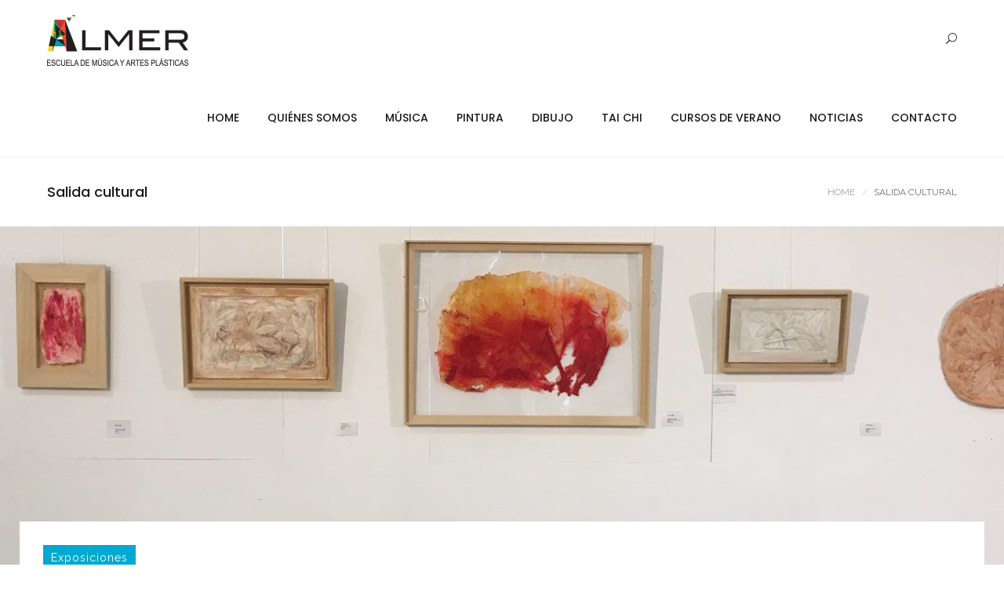

--- FILE ---
content_type: text/html; charset=UTF-8
request_url: http://www.escuelaalmer.com/salida-cultural/
body_size: 10190
content:
<!DOCTYPE html>
<html lang="es">
<head>
	<meta charset="UTF-8">

	<link rel="profile" href="http://gmpg.org/xfn/11">
	
			<meta name="HandheldFriendly" content="True">
			<meta name="MobileOptimized" content="320">
			<meta name="viewport" content="width=device-width, height=device-height, initial-scale=1.0, minimum-scale=1.0"/>

					<link rel="apple-touch-icon" href="http://www.escuelaalmer.com/wp-content/uploads/2018/01/logo-e1516703486692.png">		
		<link rel="shortcut icon" href="http://www.escuelaalmer.com/wp-content/uploads/2018/01/favicon-e1516703593800.png">	<link rel="pingback" href="http://www.escuelaalmer.com/xmlrpc.php">

	<title>Salida cultural - ALMER</title>
<meta name='robots' content='max-image-preview:large'/>

<!-- This site is optimized with the Yoast SEO plugin v11.3 - https://yoast.com/wordpress/plugins/seo/ -->
<meta name="description" content="Salida cultural organizada por la escuela de artes plásticas de la escuela Almer de música y pintura de las Rozas de madrid."/>
<link rel="canonical" href="http://www.escuelaalmer.com/salida-cultural/"/>
<meta property="og:locale" content="es_ES"/>
<meta property="og:type" content="article"/>
<meta property="og:title" content="Salida cultural - ALMER"/>
<meta property="og:description" content="Salida cultural organizada por la escuela de artes plásticas de la escuela Almer de música y pintura de las Rozas de madrid."/>
<meta property="og:url" content="http://www.escuelaalmer.com/salida-cultural/"/>
<meta property="og:site_name" content="ALMER"/>
<meta property="article:tag" content="arte"/>
<meta property="article:tag" content="escuela pintura"/>
<meta property="article:tag" content="exposiciones"/>
<meta property="article:tag" content="salida cultural"/>
<meta property="article:section" content="Exposiciones"/>
<meta property="article:published_time" content="2019-01-15T11:15:11+00:00"/>
<meta property="article:modified_time" content="2021-10-26T08:24:22+00:00"/>
<meta property="og:updated_time" content="2021-10-26T08:24:22+00:00"/>
<meta property="og:image" content="http://www.escuelaalmer.com/wp-content/uploads/2019/01/IMG_5163-1024x768.jpg"/>
<meta property="og:image:width" content="1024"/>
<meta property="og:image:height" content="768"/>
<meta name="twitter:card" content="summary_large_image"/>
<meta name="twitter:description" content="Salida cultural organizada por la escuela de artes plásticas de la escuela Almer de música y pintura de las Rozas de madrid."/>
<meta name="twitter:title" content="Salida cultural - ALMER"/>
<meta name="twitter:image" content="http://www.escuelaalmer.com/wp-content/uploads/2019/01/IMG_5163.jpg"/>
<script type='application/ld+json' class='yoast-schema-graph yoast-schema-graph--main'>{"@context":"https://schema.org","@graph":[{"@type":"Organization","@id":"http://www.escuelaalmer.com/#organization","name":"","url":"http://www.escuelaalmer.com/","sameAs":[]},{"@type":"WebSite","@id":"http://www.escuelaalmer.com/#website","url":"http://www.escuelaalmer.com/","name":"ALMER","publisher":{"@id":"http://www.escuelaalmer.com/#organization"},"potentialAction":{"@type":"SearchAction","target":"http://www.escuelaalmer.com/?s={search_term_string}","query-input":"required name=search_term_string"}},{"@type":"WebPage","@id":"http://www.escuelaalmer.com/salida-cultural/#webpage","url":"http://www.escuelaalmer.com/salida-cultural/","inLanguage":"es","name":"Salida cultural - ALMER","isPartOf":{"@id":"http://www.escuelaalmer.com/#website"},"image":{"@type":"ImageObject","@id":"http://www.escuelaalmer.com/salida-cultural/#primaryimage","url":"http://www.escuelaalmer.com/wp-content/uploads/2019/01/IMG_5163.jpg","width":2016,"height":1512},"primaryImageOfPage":{"@id":"http://www.escuelaalmer.com/salida-cultural/#primaryimage"},"datePublished":"2019-01-15T11:15:11+00:00","dateModified":"2021-10-26T08:24:22+00:00","description":"Salida cultural organizada por la escuela de artes pl\u00e1sticas de la escuela Almer de m\u00fasica y pintura de las Rozas de madrid."},{"@type":"Article","@id":"http://www.escuelaalmer.com/salida-cultural/#article","isPartOf":{"@id":"http://www.escuelaalmer.com/salida-cultural/#webpage"},"author":{"@id":"http://www.escuelaalmer.com/author/ale/#author"},"headline":"Salida cultural","datePublished":"2019-01-15T11:15:11+00:00","dateModified":"2021-10-26T08:24:22+00:00","commentCount":0,"mainEntityOfPage":"http://www.escuelaalmer.com/salida-cultural/#webpage","publisher":{"@id":"http://www.escuelaalmer.com/#organization"},"image":{"@id":"http://www.escuelaalmer.com/salida-cultural/#primaryimage"},"keywords":"arte,escuela pintura,exposiciones,salida cultural","articleSection":"Exposiciones"},{"@type":["Person"],"@id":"http://www.escuelaalmer.com/author/ale/#author","name":"Ale","image":{"@type":"ImageObject","@id":"http://www.escuelaalmer.com/#authorlogo","url":"http://0.gravatar.com/avatar/f960cce1227aed2ff5edb33d8796366f?s=96&d=mm&r=g","caption":"Ale"},"sameAs":[]}]}</script>
<!-- / Yoast SEO plugin. -->

<link rel='dns-prefetch' href='//fonts.googleapis.com'/>
<link rel='dns-prefetch' href='//s.w.org'/>
<link rel="alternate" type="application/rss+xml" title="ALMER &raquo; Feed" href="http://www.escuelaalmer.com/feed/"/>
<link rel="alternate" type="application/rss+xml" title="ALMER &raquo; Feed de los comentarios" href="http://www.escuelaalmer.com/comments/feed/"/>
<link rel="alternate" type="application/rss+xml" title="ALMER &raquo; Comentario Salida cultural del feed" href="http://www.escuelaalmer.com/salida-cultural/feed/"/>
		<!-- This site uses the Google Analytics by MonsterInsights plugin v8.1.0 - Using Analytics tracking - https://www.monsterinsights.com/ -->
		<!-- Nota: MonsterInsights no está actualmente configurado en este sitio. El dueño del sitio necesita identificarse usando su cuenta de Google Analytics en el panel de ajustes de MonsterInsights. -->
					<!-- No UA code set -->
				<!-- / Google Analytics by MonsterInsights -->
				<script type="text/javascript">window._wpemojiSettings={"baseUrl":"https:\/\/s.w.org\/images\/core\/emoji\/13.1.0\/72x72\/","ext":".png","svgUrl":"https:\/\/s.w.org\/images\/core\/emoji\/13.1.0\/svg\/","svgExt":".svg","source":{"concatemoji":"http:\/\/www.escuelaalmer.com\/wp-includes\/js\/wp-emoji-release.min.js?ver=5.8.12"}};!function(e,a,t){var n,r,o,i=a.createElement("canvas"),p=i.getContext&&i.getContext("2d");function s(e,t){var a=String.fromCharCode;p.clearRect(0,0,i.width,i.height),p.fillText(a.apply(this,e),0,0);e=i.toDataURL();return p.clearRect(0,0,i.width,i.height),p.fillText(a.apply(this,t),0,0),e===i.toDataURL()}function c(e){var t=a.createElement("script");t.src=e,t.defer=t.type="text/javascript",a.getElementsByTagName("head")[0].appendChild(t)}for(o=Array("flag","emoji"),t.supports={everything:!0,everythingExceptFlag:!0},r=0;r<o.length;r++)t.supports[o[r]]=function(e){if(!p||!p.fillText)return!1;switch(p.textBaseline="top",p.font="600 32px Arial",e){case"flag":return s([127987,65039,8205,9895,65039],[127987,65039,8203,9895,65039])?!1:!s([55356,56826,55356,56819],[55356,56826,8203,55356,56819])&&!s([55356,57332,56128,56423,56128,56418,56128,56421,56128,56430,56128,56423,56128,56447],[55356,57332,8203,56128,56423,8203,56128,56418,8203,56128,56421,8203,56128,56430,8203,56128,56423,8203,56128,56447]);case"emoji":return!s([10084,65039,8205,55357,56613],[10084,65039,8203,55357,56613])}return!1}(o[r]),t.supports.everything=t.supports.everything&&t.supports[o[r]],"flag"!==o[r]&&(t.supports.everythingExceptFlag=t.supports.everythingExceptFlag&&t.supports[o[r]]);t.supports.everythingExceptFlag=t.supports.everythingExceptFlag&&!t.supports.flag,t.DOMReady=!1,t.readyCallback=function(){t.DOMReady=!0},t.supports.everything||(n=function(){t.readyCallback()},a.addEventListener?(a.addEventListener("DOMContentLoaded",n,!1),e.addEventListener("load",n,!1)):(e.attachEvent("onload",n),a.attachEvent("onreadystatechange",function(){"complete"===a.readyState&&t.readyCallback()})),(n=t.source||{}).concatemoji?c(n.concatemoji):n.wpemoji&&n.twemoji&&(c(n.twemoji),c(n.wpemoji)))}(window,document,window._wpemojiSettings);</script>
		<style type="text/css">img.wp-smiley,img.emoji{display:inline!important;border:none!important;box-shadow:none!important;height:1em!important;width:1em!important;margin:0 .07em!important;vertical-align:-.1em!important;background:none!important;padding:0!important}</style>
	<link rel='stylesheet' id='contact-form-7-css' href='http://www.escuelaalmer.com/wp-content/plugins/contact-form-7/includes/css/styles.css?ver=5.1.3' type='text/css' media='all'/>
<link rel='stylesheet' id='rs-plugin-settings-css' href='http://www.escuelaalmer.com/wp-content/plugins/revslider/public/assets/css/settings.css?ver=5.4.6.4' type='text/css' media='all'/>
<style id='rs-plugin-settings-inline-css' type='text/css'>#rs-demo-id{}</style>
<link rel='stylesheet' id='composer-fonts-css' href='http://www.escuelaalmer.com/wp-content/themes/composer/_css/pix-icons.css?ver=3.1.3' type='text/css' media='all'/>
<link rel='stylesheet' id='bootstrap-css' href='http://www.escuelaalmer.com/wp-content/themes/composer/_css/bootstrap.min.css?ver=3.1.1' type='text/css' media='all'/>
<link rel='stylesheet' id='composer-animate-stylesheet-css' href='http://www.escuelaalmer.com/wp-content/themes/composer/_css/animate.min.css?ver=3.1.3' type='text/css' media='all'/>
<link rel='stylesheet' id='composer-stylesheet-css' href='http://www.escuelaalmer.com/wp-content/themes/composer/_css/main.css?ver=3.1.3' type='text/css' media='all'/>
<link rel='stylesheet' id='bbpress-css' href='http://www.escuelaalmer.com/wp-content/themes/composer/_css/bbpress.css?ver=1.0' type='text/css' media='all'/>
<link rel='stylesheet' id='composer-plugins-stylesheet-css' href='http://www.escuelaalmer.com/wp-content/themes/composer/_css/plugins.css?ver=3.1.3' type='text/css' media='all'/>
<link rel='stylesheet' id='composer-custom-css-css' href='http://www.escuelaalmer.com/wp-content/uploads/composer/custom.css?ver=1767985770' type='text/css' media='all'/>
<link rel='stylesheet' id='composer-responsive-stylesheet-css' href='http://www.escuelaalmer.com/wp-content/themes/composer/_css/responsive.css?ver=3.1.3' type='text/css' media='all'/>
<style id='composer-responsive-stylesheet-inline-css' type='text/css'>#sub-header,.composer-header-dark #sub-header{}#sub-header .sub-banner-title,.banner-header .sub-banner-title,.breadcrumb li a,.breadcrumb li span,#sub-header .current{}#sub-header .pattern{}body,#main-wrapper{background-color:#fff}#main-wrapper{}</style>
<link rel='stylesheet' id='pix_theme_fonts-css' href='//fonts.googleapis.com/css?family=Raleway%3A300%2C400%2C400italic%2C700%2C700italic%7CPoppins%3A300%2C400%2C500%2C600%2C700%7CPoppins%3A700%7CPoppins%3A700%7CPoppins%3A700%7CPoppins%3A700%7CPoppins%3A700%7CPoppins%3A700%7CPoppins%3A100%7CPoppins%3A100%7CPoppins%3A700%7CPoppins%3A100%7CPoppins%3A700%7CPoppins%3A100%7CPoppins%3A700%7CPoppins%3A700%7CPoppins%3A700%7CPoppins%3A700%7CPoppins%3A100%7CPoppins%3A700%7CPoppins%3A700%7CPoppins%3A100%7CPoppins%3A700%7CPoppins%3A600%7CPoppins%3A900%7CPoppins%3A700%7CPoppins%3A100%7CPoppins%3A700%26subset%3Dlatin&#038;ver=1.0.0' type='text/css' media='all'/>
<link rel='stylesheet' id='joinchat-css' href='http://www.escuelaalmer.com/wp-content/plugins/creame-whatsapp-me/public/css/joinchat.min.css?ver=4.1.15' type='text/css' media='all'/>
<style id='joinchat-inline-css' type='text/css'>.joinchat{--red:37;--green:211;--blue:102}</style>
<link rel='stylesheet' id='bsf-Defaults-css' href='http://www.escuelaalmer.com/wp-content/uploads/smile_fonts/Defaults/Defaults.css?ver=5.8.12' type='text/css' media='all'/>
<script type='text/javascript' src='http://www.escuelaalmer.com/wp-includes/js/jquery/jquery.min.js?ver=3.6.0' id='jquery-core-js'></script>
<script type='text/javascript' src='http://www.escuelaalmer.com/wp-includes/js/jquery/jquery-migrate.min.js?ver=3.3.2' id='jquery-migrate-js'></script>
<script type='text/javascript' src='http://www.escuelaalmer.com/wp-content/plugins/revslider/public/assets/js/jquery.themepunch.tools.min.js?ver=5.4.6.4' id='tp-tools-js'></script>
<script type='text/javascript' src='http://www.escuelaalmer.com/wp-content/plugins/revslider/public/assets/js/jquery.themepunch.revolution.min.js?ver=5.4.6.4' id='revmin-js'></script>
<script type='text/javascript' src='http://www.escuelaalmer.com/wp-content/themes/composer/_js/libs/modernizr.custom.min.js?ver=2.5.3' id='modernizr-js'></script>
<link rel="https://api.w.org/" href="http://www.escuelaalmer.com/wp-json/"/><link rel="alternate" type="application/json" href="http://www.escuelaalmer.com/wp-json/wp/v2/posts/12383"/><link rel="EditURI" type="application/rsd+xml" title="RSD" href="http://www.escuelaalmer.com/xmlrpc.php?rsd"/>
<link rel="wlwmanifest" type="application/wlwmanifest+xml" href="http://www.escuelaalmer.com/wp-includes/wlwmanifest.xml"/> 
<meta name="generator" content="WordPress 5.8.12"/>
<link rel='shortlink' href='http://www.escuelaalmer.com/?p=12383'/>
<link rel="alternate" type="application/json+oembed" href="http://www.escuelaalmer.com/wp-json/oembed/1.0/embed?url=http%3A%2F%2Fwww.escuelaalmer.com%2Fsalida-cultural%2F"/>
<link rel="alternate" type="text/xml+oembed" href="http://www.escuelaalmer.com/wp-json/oembed/1.0/embed?url=http%3A%2F%2Fwww.escuelaalmer.com%2Fsalida-cultural%2F&#038;format=xml"/>
<!-- Analytics by WP-Statistics v13.1.1 - https://wp-statistics.com/ -->
<style type="text/css">.recentcomments a{display:inline!important;padding:0!important;margin:0!important}</style><meta name="generator" content="Powered by WPBakery Page Builder - drag and drop page builder for WordPress."/>
<!--[if lte IE 9]><link rel="stylesheet" type="text/css" href="http://www.escuelaalmer.com/wp-content/plugins/js_composer/assets/css/vc_lte_ie9.min.css" media="screen"><![endif]--><meta name="generator" content="Powered by Slider Revolution 5.4.6.4 - responsive, Mobile-Friendly Slider Plugin for WordPress with comfortable drag and drop interface."/>
<script type="text/javascript">function setREVStartSize(e){try{var i=jQuery(window).width(),t=9999,r=0,n=0,l=0,f=0,s=0,h=0;if(e.responsiveLevels&&(jQuery.each(e.responsiveLevels,function(e,f){f>i&&(t=r=f,l=e),i>f&&f>r&&(r=f,n=e)}),t>r&&(l=n)),f=e.gridheight[l]||e.gridheight[0]||e.gridheight,s=e.gridwidth[l]||e.gridwidth[0]||e.gridwidth,h=i/s,h=h>1?1:h,f=Math.round(h*f),"fullscreen"==e.sliderLayout){var u=(e.c.width(),jQuery(window).height());if(void 0!=e.fullScreenOffsetContainer){var c=e.fullScreenOffsetContainer.split(",");if(c)jQuery.each(c,function(e,i){u=jQuery(i).length>0?u-jQuery(i).outerHeight(!0):u}),e.fullScreenOffset.split("%").length>1&&void 0!=e.fullScreenOffset&&e.fullScreenOffset.length>0?u-=jQuery(window).height()*parseInt(e.fullScreenOffset,0)/100:void 0!=e.fullScreenOffset&&e.fullScreenOffset.length>0&&(u-=parseInt(e.fullScreenOffset,0))}f=u}else void 0!=e.minHeight&&f<e.minHeight&&(f=e.minHeight);e.c.closest(".rev_slider_wrapper").css({height:f})}catch(d){console.log("Failure at Presize of Slider:"+d)}};</script>
<noscript><style type="text/css">.wpb_animate_when_almost_visible{opacity:1}</style></noscript></head>


	<body class="post-template-default single single-post postid-12383 single-format-standard wp-custom-logo group-blog sidebar-right composer-wide full-header wpb-js-composer js-comp-ver-5.4.5 vc_responsive">
		
		
		<div class="mobile-menu-nav  menu-dark "><div class="mobile-menu-inner"></div></div>
		
		<div id="content-pusher">

		<p id="back-top" class=" hide"><a href="#top"><span class="pixicon-arrow-angle-up"></span></a></p>				<div class="header-wrap none">

					<div class="header-con sticky-light  pix-sticky-header pix-sticky-header-scroll-up menu-header-2 menu-dark ">

						
<header class="header">

	<div class="container">

		<div id="inner-header" class="wrap clearfix">

			<div id="logo"><a href="http://www.escuelaalmer.com/" rel="nofollow"><img src="http://www.escuelaalmer.com/wp-content/uploads/2018/01/logo-almer-1-e1516703956463.png" data-rjs="http://www.escuelaalmer.com/wp-content/uploads/2018/01/logo-almer-1-e1516703956463.png" alt="" class="dark-logo"><img src="http://www.escuelaalmer.com/wp-content/themes/composer/_images/logo-white.png" data-rjs="http://www.escuelaalmer.com/wp-content/themes/composer/_images/retina-logo-white.png" alt="" class="light-logo"></a></div>
						<div class="pix-menu">
				<div class="pix-menu-trigger">
					<span class="mobile-menu">Menu</span>
				</div>
			</div>
			
						
			<div class="widget-right">
			
				<div class="header-elem"><div class="search-btn"><i class="pix-icon pixicon-elegant-search"></i><form method="get" class="topSearchForm" action="http://www.escuelaalmer.com/"><input type="text" value="" name="s" class="textfield" placeholder="Search" autocomplete="off"></form></div></div>			</div>
			
			<nav class="main-nav">
				<ul id="menu-header-test" class="menu clearfix"><li id="menu-item-12476" class="menu-item menu-item-type-post_type menu-item-object-page menu-item-home menu-item-12476 pix-submenu external"><a href="http://www.escuelaalmer.com/" data-scroll="true" class="external">Home</a><span class="pix-dropdown-arrow"></span></li>
<li id="menu-item-12478" class="menu-item menu-item-type-post_type menu-item-object-page menu-item-has-children menu-item-12478 pix-submenu external"><a href="http://www.escuelaalmer.com/quienes-somos/" data-scroll="true" class="external">Quiénes Somos</a><span class="pix-dropdown-arrow"></span>
<ul class="sub-menu">
	<li id="menu-item-12494" class="menu-item menu-item-type-post_type menu-item-object-page menu-item-12494 external"><a href="http://www.escuelaalmer.com/profesores/" data-scroll="true" class="external">Profesores</a><span class="pix-dropdown-arrow"></span></li>
	<li id="menu-item-12491" class="menu-item menu-item-type-post_type menu-item-object-page menu-item-12491 external"><a href="http://www.escuelaalmer.com/la-escuela/" data-scroll="true" class="external">La escuela</a><span class="pix-dropdown-arrow"></span></li>
</ul>
</li>
<li id="menu-item-12479" class="menu-item menu-item-type-post_type menu-item-object-page menu-item-has-children menu-item-12479 pix-submenu external"><a href="http://www.escuelaalmer.com/musica/" data-scroll="true" class="external">Música</a><span class="pix-dropdown-arrow"></span>
<ul class="sub-menu">
	<li id="menu-item-12486" class="menu-item menu-item-type-post_type menu-item-object-page menu-item-12486 external"><a href="http://www.escuelaalmer.com/clasica/" data-scroll="true" class="external">Clásica</a><span class="pix-dropdown-arrow"></span></li>
	<li id="menu-item-12487" class="menu-item menu-item-type-post_type menu-item-object-page menu-item-12487 external"><a href="http://www.escuelaalmer.com/coro/" data-scroll="true" class="external">Coro</a><span class="pix-dropdown-arrow"></span></li>
	<li id="menu-item-12492" class="menu-item menu-item-type-post_type menu-item-object-page menu-item-12492 external"><a href="http://www.escuelaalmer.com/moderna/" data-scroll="true" class="external">Moderna</a><span class="pix-dropdown-arrow"></span></li>
	<li id="menu-item-12493" class="menu-item menu-item-type-post_type menu-item-object-page menu-item-12493 external"><a href="http://www.escuelaalmer.com/orquesta/" data-scroll="true" class="external">Orquesta</a><span class="pix-dropdown-arrow"></span></li>
	<li id="menu-item-12490" class="menu-item menu-item-type-post_type menu-item-object-page menu-item-12490 external"><a href="http://www.escuelaalmer.com/examenes/" data-scroll="true" class="external">Exámenes</a><span class="pix-dropdown-arrow"></span></li>
</ul>
</li>
<li id="menu-item-12480" class="menu-item menu-item-type-post_type menu-item-object-page menu-item-12480 pix-submenu external"><a href="http://www.escuelaalmer.com/escuela-de-pintura/" data-scroll="true" class="external">Pintura</a><span class="pix-dropdown-arrow"></span></li>
<li id="menu-item-12481" class="menu-item menu-item-type-post_type menu-item-object-page menu-item-12481 pix-submenu external"><a href="http://www.escuelaalmer.com/dibujo/" data-scroll="true" class="external">Dibujo</a><span class="pix-dropdown-arrow"></span></li>
<li id="menu-item-13039" class="menu-item menu-item-type-post_type menu-item-object-post menu-item-13039 pix-submenu external"><a href="http://www.escuelaalmer.com/novedades-sobre-nuestras-clases-de-tai-chi/" data-scroll="true" class="external">Tai Chi</a><span class="pix-dropdown-arrow"></span></li>
<li id="menu-item-12483" class="menu-item menu-item-type-post_type menu-item-object-page menu-item-has-children menu-item-12483 pix-submenu external"><a href="http://www.escuelaalmer.com/cursos-de-verano/" data-scroll="true" class="external">Cursos de Verano</a><span class="pix-dropdown-arrow"></span>
<ul class="sub-menu">
	<li id="menu-item-12489" class="menu-item menu-item-type-post_type menu-item-object-page menu-item-12489 external"><a href="http://www.escuelaalmer.com/curso-de-rock/" data-scroll="true" class="external">Curso de Rock</a><span class="pix-dropdown-arrow"></span></li>
	<li id="menu-item-12485" class="menu-item menu-item-type-post_type menu-item-object-page menu-item-12485 external"><a href="http://www.escuelaalmer.com/curso-de-arte/" data-scroll="true" class="external">Curso de Arte</a><span class="pix-dropdown-arrow"></span></li>
	<li id="menu-item-12488" class="menu-item menu-item-type-post_type menu-item-object-page menu-item-12488 external"><a href="http://www.escuelaalmer.com/curso-artistico-y-musical/" data-scroll="true" class="external">Curso Artístico y Musical</a><span class="pix-dropdown-arrow"></span></li>
</ul>
</li>
<li id="menu-item-12477" class="menu-item menu-item-type-post_type menu-item-object-page current_page_parent menu-item-12477 pix-submenu external"><a href="http://www.escuelaalmer.com/noticias/" data-scroll="true" class="external">Noticias</a><span class="pix-dropdown-arrow"></span></li>
<li id="menu-item-12484" class="menu-item menu-item-type-post_type menu-item-object-page menu-item-12484 pix-submenu external"><a href="http://www.escuelaalmer.com/contacto/" data-scroll="true" class="external">Contacto</a><span class="pix-dropdown-arrow"></span></li>
</ul>			</nav>

		</div>

	</div>

</header>					</div>

				</div>

				
		<div id="main-wrapper" class="clearfix">
			<div id="sub-header" class="clear sub-header-2  clearfix align-left small default"><div class="container"><div id="banner" class="sub-header-inner row"><header class="banner-header col-md-8 col-sm-8"><h2 class="sub-banner-title">Salida cultural</h2></header><div class="pix-breadcrumbs col-md-4 col-sm-4"><ul class="breadcrumb" itemprop="breadcrumb"><li><a href="http://www.escuelaalmer.com/">Home</a> </li><li><span class="current">Salida Cultural</span></li></ul></div></div></div></div>			<div id="wrapper" data-ajaxtransin="fadeInUp" data-ajaxtransout="fadeOutDown" data-preloadtrans="fadeInUp">
			<div class="newsection single-blog-style3"><div class="banner " style="background: url(http://www.escuelaalmer.com/wp-content/uploads/2019/01/IMG_5163-1920x550.jpg); background-repeat: no-repeat; background-size: cover; height: 550px; "><div class="banner-content container"><div class="category style2"><a href="http://www.escuelaalmer.com/category/exposiciones/">Exposiciones</a></div><h2 class="title">Salida cultural</h2><div class="post-meta"><p class="author-name">By Ale</p><p class="date">enero 15, 2019</p><p class="comment"><a href="http://www.escuelaalmer.com/salida-cultural/#respond"><span class="pix-blog-comments"><i class="pixicon-comment-1"></i>0</span></a></p></div></div></div><div class="container"><div class="row"><div class="col-md-9 right-sidebar"><div class="single-blog"><article id="post-12383" class="post post-container clearfix post-12383 type-post status-publish format-standard has-post-thumbnail hentry category-exposiciones tag-arte tag-escuela-pintura tag-exposiciones tag-salida-cultural"><p class="single-share-title">Share this post</p><div class="social-share style1"><a href="https://www.facebook.com/sharer/sharer.php?u=http://www.escuelaalmer.com/salida-cultural/" target="_blank" class="facebook pixicon-facebook"></a><a href="https://twitter.com/home?status=http://www.escuelaalmer.com/salida-cultural/" target="_blank" class="twitter pixicon-twitter"></a><a href="https://plus.google.com/share?url=http://www.escuelaalmer.com/salida-cultural/" target="_blank" class="gplus pixicon-gplus"></a><a href="https://www.linkedin.com/cws/share?url=http://www.escuelaalmer.com/salida-cultural/" target="_blank" class="linkedin pixicon-linked-in"></a><a href="https://pinterest.com/pin/create/button/?url=http://www.escuelaalmer.com/salida-cultural/&#038;description=Salida%20cultural" target="_blank" class="pinterest pixicon-pinterest"></a></div><div class="entry-content"><div class="move-up heading"></div><div class="content-details"><div class="share"></div><div class="content"><ol>
<li style="text-align: justify;">Salida cultural organizada por la escuela de artes plásticas de la escuela de música Almer.</li>
</ol>
<p style="text-align: justify;">En Almer buscamos la formación integral de nuestros artistas. Por eso, siempre que tenemos la oportunidad, buscamos actividades complementarias que les ayuden a visualizar el panorama artístico actual, animamos a formar su capacidad crítica y a enriquecerles de cultura visual, con el fin de que en el día de mañana en el campo en el que decidan trabajar, sea artístico o no, usen estas habilidades.</p>
<p style="text-align: justify;">La propuesta de este mes es la exposición de dos artistas escultoras en sala Botí de Torrelodones.</p>
<p><img loading="lazy" class="alignnone size-medium wp-image-12384" src="http://almerzone.es/wp-content/uploads/2019/01/carteL_EXPO._Cruce_de_caminos_19-212x300.jpg" alt="" width="212" height="300" srcset="http://www.escuelaalmer.com/wp-content/uploads/2019/01/carteL_EXPO._Cruce_de_caminos_19-212x300.jpg 212w, http://www.escuelaalmer.com/wp-content/uploads/2019/01/carteL_EXPO._Cruce_de_caminos_19-768x1086.jpg 768w, http://www.escuelaalmer.com/wp-content/uploads/2019/01/carteL_EXPO._Cruce_de_caminos_19-724x1024.jpg 724w, http://www.escuelaalmer.com/wp-content/uploads/2019/01/carteL_EXPO._Cruce_de_caminos_19.jpg 842w" sizes="(max-width: 212px) 100vw, 212px"/></p>
<p style="text-align: justify;">&#8220;Cruce de Caminos&#8221; es el título de esta exposición, donde estas dos mujeres plasman su visión del entorno natural que les rodea y tanto les ha influenciado.</p>
<p style="text-align: justify;">Sin adelantar acontecimientos, ya que tendremos la suerte de ver la exposición acompañados por ambas artistas, os animamos a hacer este recorrido por el volumen, los materiales y a ver la contraposición plástica entre ellas dos.</p>
<p><img loading="lazy" class="alignnone size-medium wp-image-12390" src="http://almerzone.es/wp-content/uploads/2019/01/5A17FC27-C8E2-42CC-92C4-01D8366DD407-300x225.jpeg" alt="" width="300" height="225" srcset="http://www.escuelaalmer.com/wp-content/uploads/2019/01/5A17FC27-C8E2-42CC-92C4-01D8366DD407-300x225.jpeg 300w, http://www.escuelaalmer.com/wp-content/uploads/2019/01/5A17FC27-C8E2-42CC-92C4-01D8366DD407-768x576.jpeg 768w, http://www.escuelaalmer.com/wp-content/uploads/2019/01/5A17FC27-C8E2-42CC-92C4-01D8366DD407-1024x768.jpeg 1024w" sizes="(max-width: 300px) 100vw, 300px"/></p>
<blockquote><p><em>&#8220;Cruces de caminos, momentos vividos, instantes, fragmentos del ayer, del hoy y del mañana&#8230; Y la necesidad de crear, de expresar con nuestras manos el más profundo de nuestro sentir y mostrar esa intimidad a través de la naturaleza que nos envuelve. Y entre todo: los rastros del hombre. Su huella. Sus caminos.&#8221;</em></p>
<div><strong>DESCRIPCIÓN:</strong></div>
</blockquote>
<ul>
<li>Encuentro de padres y alumnos en la Casa de la Cultura de Torrelodones con la profesora y directora de artes plásticas de la escuela de Música y artes Almer,  Alejandra Vecino.
<ul>
<li>Dos horarios de visita en función de número de asistentes:</li>
<li>Viernes 18, 20:45</li>
<li>Sábado 19, 19:00</li>
</ul>
</li>
</ul>
<ul>
<li>Presentación de las artistas Penélope López y Alicia Rubio</li>
<li>Visita exposición</li>
<li>Coloquio con la artista</li>
</ul>
<p>Os animamos a todos los padres y alumnos a venir a este encuentro.</p>
<p>Simplemente necesitamos que confirméis vuestra asistencia en la secretaría de la escuela.</p>
<p>Os esperamos.</p>
<div class="tags style1"><div><p>Tags:   <a href="http://www.escuelaalmer.com/tag/arte/" rel="tag">arte</a>, <a href="http://www.escuelaalmer.com/tag/escuela-pintura/" rel="tag">escuela pintura</a>, <a href="http://www.escuelaalmer.com/tag/exposiciones/" rel="tag">exposiciones</a>, <a href="http://www.escuelaalmer.com/tag/salida-cultural/" rel="tag">salida cultural</a></p></div></div></div></div></div><div class="related-post"><h2 class="title pull-out">Related Post</h2><div class="loadmore-wrap"><div class="pix-recent-blog-posts row load-container col1 blog-normal"><div class="load-element post post-container col-md-12"><div class="inner-post"><div class="content"><p class="top-meta date">ABRIL 5, 2021</p><h3 class="title"><a href="http://www.escuelaalmer.com/exposicion-colectiva-adultos-2021/">Exposición colectiva adultos...</a></h3><p class="post-desc">Desde la escuela Almer queremos invitaros a todos a disfrutar de esta fabulosa...</p><a href="#void" class="pix-like-me " data-id="12895"><i class="pixicon-heart-2"></i><span class="like-count">4</span></a><a href="http://www.escuelaalmer.com/exposicion-colectiva-adultos-2021/#respond"><span class="pix-blog-comments"><i class="pixicon-comments"></i>0</span></a></div></div></div><div class="load-element post post-container col-md-12"><div class="inner-post"><div class="content"><p class="top-meta date">ABRIL 5, 2021</p><h3 class="title"><a href="http://www.escuelaalmer.com/exposicion-colectiva-alumnos-4-17-anos/">Exposición colectiva alumnos...</a></h3><p class="post-desc">En este nuevo año y dada la situación que estamos viviendo, nos hemos visto obligados a...</p><a href="#void" class="pix-like-me " data-id="12858"><i class="pixicon-heart-2"></i><span class="like-count">3</span></a><a href="http://www.escuelaalmer.com/exposicion-colectiva-alumnos-4-17-anos/#comments"><span class="pix-blog-comments"><i class="pixicon-comments"></i>1</span></a></div></div></div><div class="load-element post post-container col-md-12"><div class="inner-post"><div class="content"><p class="top-meta date">JUNIO 17, 2019</p><h3 class="title"><a href="http://www.escuelaalmer.com/exposicion-verano-ninos/">Exposición verano niños</a></h3><p class="post-desc">El pasado jueves 13 de junio realizamos la exposición de fin de curso de los más...</p><a href="#void" class="pix-like-me " data-id="12751"><i class="pixicon-heart-2"></i><span class="like-count">2</span></a><a href="http://www.escuelaalmer.com/exposicion-verano-ninos/#respond"><span class="pix-blog-comments"><i class="pixicon-comments"></i>0</span></a></div></div></div><div class="load-element post post-container col-md-12"><div class="inner-post"><div class="content"><p class="top-meta date">ENERO 25, 2019</p><h3 class="title"><a href="http://www.escuelaalmer.com/visita-a-la-exposicion-cruce-de-caminos/">Visita a la exposición...</a></h3><p class="post-desc">Salida cultural escuela Almer de música y pintura El pasado viernes 18 de enero, un...</p><a href="#void" class="pix-like-me " data-id="12416"><i class="pixicon-heart-2"></i><span class="like-count">7</span></a><a href="http://www.escuelaalmer.com/visita-a-la-exposicion-cruce-de-caminos/#respond"><span class="pix-blog-comments"><i class="pixicon-comments"></i>0</span></a></div></div></div><div class="load-element post post-container col-md-12"><div class="inner-post"><div class="content"><p class="top-meta date">ENERO 18, 2019</p><h3 class="title"><a href="http://www.escuelaalmer.com/exposicion-de-invierno/">Exposición de invierno</a></h3><p class="post-desc">Exposición artística en Las Rozas Ayer 17 de enero en el Zoco de Monte Rozas, la...</p><a href="#void" class="pix-like-me " data-id="12393"><i class="pixicon-heart-2"></i><span class="like-count">9</span></a><a href="http://www.escuelaalmer.com/exposicion-de-invierno/#respond"><span class="pix-blog-comments"><i class="pixicon-comments"></i>0</span></a></div></div></div></div></div></div>
<div class="clear">	
		<div id="respond" class="comment-respond">
		<h3 id="reply-title" class="comment-reply-title">Leave a Comments <small><a rel="nofollow" id="cancel-comment-reply-link" href="/salida-cultural/#respond" style="display:none;">Cancel Reply</a></small></h3><form action="http://www.escuelaalmer.com/wp-comments-post.php" method="post" id="commentform" class="comment-form" novalidate><p class="comment-form-comment clear"><label for="comment">Comment<span class="color">*</span></label><textarea id="comment" class="textArea" name="comment" cols="45" rows="8" placeholder="Comment here..." aria-required="true"></textarea></p><p class="comment-form-author"><label for="author">Name <span class="color">*</span></label> <input id="author" name="author" class="textArea" type="text" value="" size="30" placeholder="Name" aria-required='true'/></p>
<p class="comment-form-email"><label for="email">Email<span class="color">*</span></label> <input id="email" name="email" class="textArea" type="text" value="" size="30" placeholder="E-Mail" aria-required='true'/></p>
<p class="comment-form-url"><label for="url">Website :</label><input id="url" name="url" type="text" class="textArea" value="" size="30" placeholder="Got a website?"/></p>
<p class="form-submit"><input name="submit" type="submit" id="submit" class="submit" value="Add Comment"/> <input type='hidden' name='comment_post_ID' value='12383' id='comment_post_ID'/>
<input type='hidden' name='comment_parent' id='comment_parent' value='0'/>
</p></form>	</div><!-- #respond -->
	
</div>

</article></div></div><div class="col-md-3 sidebar"><div id="categories-3" class="widget widget_categories clearfix"><h3 class="widgettitle">CATEGORÍAS</h3>
			<ul>
					<li class="cat-item cat-item-50"><a href="http://www.escuelaalmer.com/category/arte/">Arte</a>
</li>
	<li class="cat-item cat-item-47"><a href="http://www.escuelaalmer.com/category/artistas/">Artistas</a>
</li>
	<li class="cat-item cat-item-49"><a href="http://www.escuelaalmer.com/category/conciertos/">Conciertos</a>
</li>
	<li class="cat-item cat-item-46"><a href="http://www.escuelaalmer.com/category/exposiciones/">Exposiciones</a>
</li>
	<li class="cat-item cat-item-56"><a href="http://www.escuelaalmer.com/category/noticias/">noticias</a>
</li>
			</ul>

			</div><div id="custom_html-4" class="widget_text widget widget_custom_html clearfix"><h3 class="widgettitle">Facebook</h3><div class="textwidget custom-html-widget"><style type='text/css'></style><iframe src="https://www.facebook.com/plugins/page.php?href=https%3A%2F%2Fwww.facebook.com%2Fescuelaalmer%2F&tabs=timeline&width=300&height=200&small_header=false&adapt_container_width=true&hide_cover=false&show_facepile=true&appId" width="300" height="200" style="border:none;overflow:hidden" scrolling="no" frameborder="0" allow="encrypted-media"></iframe></div></div><div id="custom_html-5" class="widget_text widget widget_custom_html clearfix"><h3 class="widgettitle">Twitter</h3><div class="textwidget custom-html-widget"><style type='text/css'></style><a class="twitter-timeline" data-width="600" data-height="300" href="https://twitter.com/AlmerEscuela?ref_src=twsrc%5Etfw">Tweets by AlmerEscuela</a> <script async src="https://platform.twitter.com/widgets.js" charset="utf-8"></script></div></div></div></div></div></div>		</div> <!-- End of Wrapper -->
	</div> <!-- End of Main Wrap -->

		<footer id="footer" class=" footer-dark ">
							<!-- Copyright -->
				<div class="footer-bottom">
					<div class="container">
						<div class="copyright row">

							<div class="col-md-12"><div class="header-elem"><p class="social-icons"><a href="https://www.facebook.com/ALMER-Escuela-de-M%C3%BAsica-Rock-y-Artes-Pl%C3%A1sticas-248466887409/" target="_blank" title="Facebook" class="facebook"><i class="pixicon-facebook"></i></a></p></div><div class="header-elem"><p class="copyright-text">© 2016 <a href="http://www.escuelaalmer.com/">ALMER</a>, Derechos reservados.
</p></div></div>						</div>
					</div>
				</div>
			
			
		</footer>
	
		
</div>


<div class="joinchat joinchat--right" data-settings='{"telephone":"34618817595","mobile_only":false,"button_delay":3,"whatsapp_web":false,"message_views":2,"message_delay":10,"message_badge":false,"message_send":"","message_hash":""}'>
	<div class="joinchat__button">
		<div class="joinchat__button__open"></div>
								<div class="joinchat__button__sendtext">Abrir chat</div>
									</div>
		<svg height="0" width="0"><defs><clipPath id="joinchat__message__peak"><path d="M17 25V0C17 12.877 6.082 14.9 1.031 15.91c-1.559.31-1.179 2.272.004 2.272C9.609 18.182 17 18.088 17 25z"/></clipPath></defs></svg>
</div>
<script type='text/javascript' id='contact-form-7-js-extra'>//<![CDATA[
var wpcf7={"apiSettings":{"root":"http:\/\/www.escuelaalmer.com\/wp-json\/contact-form-7\/v1","namespace":"contact-form-7\/v1"}};
//]]></script>
<script type='text/javascript' src='http://www.escuelaalmer.com/wp-content/plugins/contact-form-7/includes/js/scripts.js?ver=5.1.3' id='contact-form-7-js'></script>
<script type='text/javascript' src='http://www.escuelaalmer.com/wp-content/plugins/js_composer/assets/lib/waypoints/waypoints.min.js?ver=5.4.5' id='waypoints-js'></script>
<script type='text/javascript' id='composer-plugins-js-js-extra'>//<![CDATA[
var pix_composer={"rootUrl":"http:\/\/www.escuelaalmer.com\/","ajaxurl":"http:\/\/www.escuelaalmer.com\/wp-admin\/admin-ajax.php","rtl":"false"};
//]]></script>
<script type='text/javascript' src='http://www.escuelaalmer.com/wp-content/themes/composer/_js/plugins.js?ver=3.1.3' id='composer-plugins-js-js'></script>
<script type='text/javascript' src='http://www.escuelaalmer.com/wp-content/themes/composer/_js/scripts.js?ver=3.1.3' id='composer-js-js'></script>
<script type='text/javascript' src='http://www.escuelaalmer.com/wp-includes/js/comment-reply.min.js?ver=5.8.12' id='comment-reply-js'></script>
<script type='text/javascript' id='like-me-scripts-js-extra'>//<![CDATA[
var pixLike={"ajaxurl":"http:\/\/www.escuelaalmer.com\/wp-admin\/admin-ajax.php","liked":"You already liked this!"};
//]]></script>
<script type='text/javascript' src='http://www.escuelaalmer.com/wp-content/themes/composer/framework/extras/composer-like-me/js/like-me.js?ver=2.0' id='like-me-scripts-js'></script>
<script type='text/javascript' src='http://www.escuelaalmer.com/wp-content/plugins/creame-whatsapp-me/public/js/joinchat.min.js?ver=4.1.15' id='joinchat-js'></script>
<script type='text/javascript' src='http://www.escuelaalmer.com/wp-includes/js/wp-embed.min.js?ver=5.8.12' id='wp-embed-js'></script>

</body>

</html>
